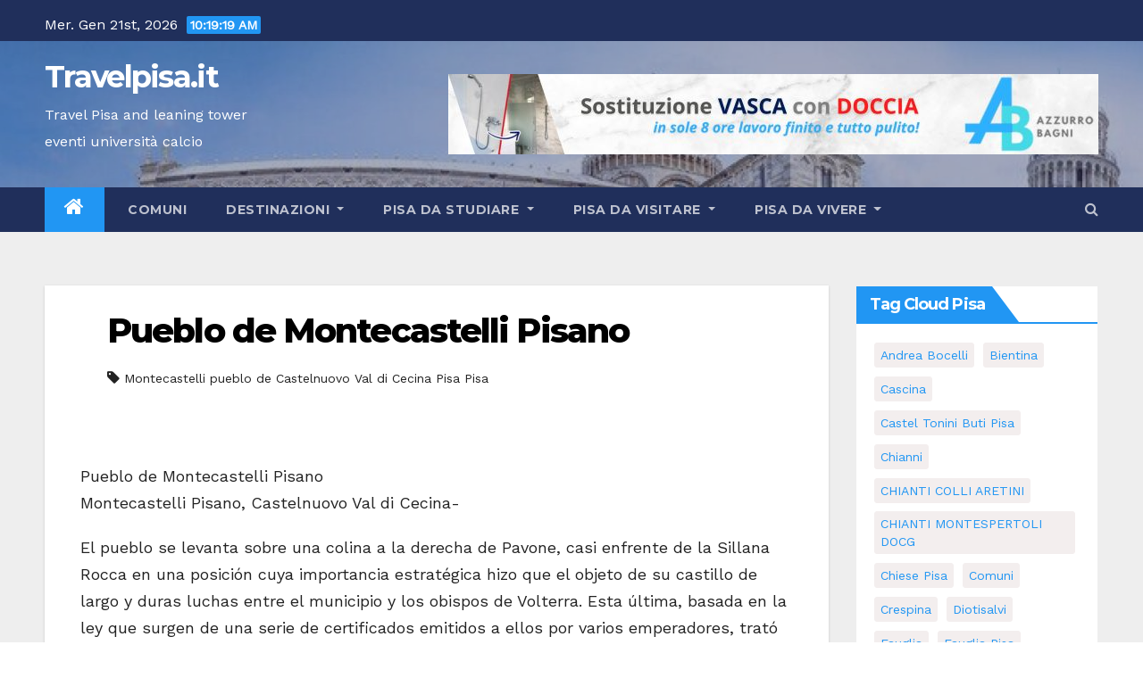

--- FILE ---
content_type: text/html; charset=UTF-8
request_url: https://www.travelpisa.it/uncategorized/pueblo-de-montecastelli-pisano/
body_size: 78840
content:
<!-- =========================
     Page Breadcrumb   
============================== -->
<!DOCTYPE html>
<html lang="it-IT">
<head>
<meta charset="UTF-8">
<meta name="viewport" content="width=device-width, initial-scale=1">
<link rel="profile" href="http://gmpg.org/xfn/11">
<meta name='robots' content='index, follow, max-image-preview:large, max-snippet:-1, max-video-preview:-1' />
	<style>img:is([sizes="auto" i], [sizes^="auto," i]) { contain-intrinsic-size: 3000px 1500px }</style>
	
	<!-- This site is optimized with the Yoast SEO plugin v26.8 - https://yoast.com/product/yoast-seo-wordpress/ -->
	<title>Pueblo de Montecastelli Pisano  - Travelpisa.it</title>
	<link rel="canonical" href="https://www.travelpisa.it/uncategorized/pueblo-de-montecastelli-pisano/" />
	<meta property="og:locale" content="it_IT" />
	<meta property="og:type" content="article" />
	<meta property="og:title" content="Pueblo de Montecastelli Pisano  - Travelpisa.it" />
	<meta property="og:description" content="Pueblo de Montecastelli Pisano Montecastelli Pisano, Castelnuovo Val di Cecina- El pueblo se levanta sobre..." />
	<meta property="og:url" content="https://www.travelpisa.it/uncategorized/pueblo-de-montecastelli-pisano/" />
	<meta property="og:site_name" content="Travelpisa.it" />
	<meta property="article:publisher" content="https://www.facebook.com/jollyportal" />
	<meta property="article:published_time" content="2008-06-26T11:53:13+00:00" />
	<meta name="author" content="Pisa" />
	<meta name="twitter:label1" content="Scritto da" />
	<meta name="twitter:data1" content="Pisa" />
	<meta name="twitter:label2" content="Tempo di lettura stimato" />
	<meta name="twitter:data2" content="1 minuto" />
	<script type="application/ld+json" class="yoast-schema-graph">{"@context":"https://schema.org","@graph":[{"@type":"Article","@id":"https://www.travelpisa.it/uncategorized/pueblo-de-montecastelli-pisano/#article","isPartOf":{"@id":"https://www.travelpisa.it/uncategorized/pueblo-de-montecastelli-pisano/"},"author":{"name":"Pisa","@id":"https://www.travelpisa.it/#/schema/person/139750c78a3c5cb8760a7ac5855995d8"},"headline":"Pueblo de Montecastelli Pisano","datePublished":"2008-06-26T11:53:13+00:00","mainEntityOfPage":{"@id":"https://www.travelpisa.it/uncategorized/pueblo-de-montecastelli-pisano/"},"wordCount":184,"commentCount":0,"publisher":{"@id":"https://www.travelpisa.it/#organization"},"keywords":["Montecastelli pueblo de Castelnuovo Val di Cecina Pisa Pisa"],"articleSection":["Uncategorized"],"inLanguage":"it-IT","potentialAction":[{"@type":"CommentAction","name":"Comment","target":["https://www.travelpisa.it/uncategorized/pueblo-de-montecastelli-pisano/#respond"]}]},{"@type":"WebPage","@id":"https://www.travelpisa.it/uncategorized/pueblo-de-montecastelli-pisano/","url":"https://www.travelpisa.it/uncategorized/pueblo-de-montecastelli-pisano/","name":"Pueblo de Montecastelli Pisano - Travelpisa.it","isPartOf":{"@id":"https://www.travelpisa.it/#website"},"datePublished":"2008-06-26T11:53:13+00:00","breadcrumb":{"@id":"https://www.travelpisa.it/uncategorized/pueblo-de-montecastelli-pisano/#breadcrumb"},"inLanguage":"it-IT","potentialAction":[{"@type":"ReadAction","target":["https://www.travelpisa.it/uncategorized/pueblo-de-montecastelli-pisano/"]}]},{"@type":"BreadcrumbList","@id":"https://www.travelpisa.it/uncategorized/pueblo-de-montecastelli-pisano/#breadcrumb","itemListElement":[{"@type":"ListItem","position":1,"name":"Home","item":"https://www.travelpisa.it/"},{"@type":"ListItem","position":2,"name":"Pueblo de Montecastelli Pisano"}]},{"@type":"WebSite","@id":"https://www.travelpisa.it/#website","url":"https://www.travelpisa.it/","name":"Travelpisa.it - Travel Pisa and leaning tower eventi universit&agrave; calcio","description":"Travel Pisa and leaning tower eventi universit&agrave; calcio","publisher":{"@id":"https://www.travelpisa.it/#organization"},"potentialAction":[{"@type":"SearchAction","target":{"@type":"EntryPoint","urlTemplate":"https://www.travelpisa.it/?s={search_term_string}"},"query-input":{"@type":"PropertyValueSpecification","valueRequired":true,"valueName":"search_term_string"}}],"inLanguage":"it-IT"},{"@type":"Organization","@id":"https://www.travelpisa.it/#organization","name":"Travelpisa.it","url":"https://www.travelpisa.it/","logo":{"@type":"ImageObject","inLanguage":"it-IT","@id":"https://www.travelpisa.it/#/schema/logo/image/","url":"https://www.travelpisa.it/wp-content/uploads/www.pisaonline.it_img_2003_DuomoTorre.jpg","contentUrl":"https://www.travelpisa.it/wp-content/uploads/www.pisaonline.it_img_2003_DuomoTorre.jpg","width":219,"height":108,"caption":"Travelpisa.it"},"image":{"@id":"https://www.travelpisa.it/#/schema/logo/image/"},"sameAs":["https://www.facebook.com/jollyportal"]},{"@type":"Person","@id":"https://www.travelpisa.it/#/schema/person/139750c78a3c5cb8760a7ac5855995d8","name":"Pisa","sameAs":["https://www.travelpisa.it/"],"url":"https://www.travelpisa.it/author/admin/"}]}</script>
	<!-- / Yoast SEO plugin. -->


<link rel='dns-prefetch' href='//fonts.googleapis.com' />
<link rel="alternate" type="application/rss+xml" title="Travelpisa.it &raquo; Feed" href="https://www.travelpisa.it/feed/" />
<link rel='stylesheet' id='wp-block-library-css' href='https://www.travelpisa.it/wp-includes/css/dist/block-library/style.min.css?ver=6.8.3' type='text/css' media='all' />
<style id='classic-theme-styles-inline-css' type='text/css'>
/*! This file is auto-generated */
.wp-block-button__link{color:#fff;background-color:#32373c;border-radius:9999px;box-shadow:none;text-decoration:none;padding:calc(.667em + 2px) calc(1.333em + 2px);font-size:1.125em}.wp-block-file__button{background:#32373c;color:#fff;text-decoration:none}
</style>
<style id='global-styles-inline-css' type='text/css'>
:root{--wp--preset--aspect-ratio--square: 1;--wp--preset--aspect-ratio--4-3: 4/3;--wp--preset--aspect-ratio--3-4: 3/4;--wp--preset--aspect-ratio--3-2: 3/2;--wp--preset--aspect-ratio--2-3: 2/3;--wp--preset--aspect-ratio--16-9: 16/9;--wp--preset--aspect-ratio--9-16: 9/16;--wp--preset--color--black: #000000;--wp--preset--color--cyan-bluish-gray: #abb8c3;--wp--preset--color--white: #ffffff;--wp--preset--color--pale-pink: #f78da7;--wp--preset--color--vivid-red: #cf2e2e;--wp--preset--color--luminous-vivid-orange: #ff6900;--wp--preset--color--luminous-vivid-amber: #fcb900;--wp--preset--color--light-green-cyan: #7bdcb5;--wp--preset--color--vivid-green-cyan: #00d084;--wp--preset--color--pale-cyan-blue: #8ed1fc;--wp--preset--color--vivid-cyan-blue: #0693e3;--wp--preset--color--vivid-purple: #9b51e0;--wp--preset--gradient--vivid-cyan-blue-to-vivid-purple: linear-gradient(135deg,rgba(6,147,227,1) 0%,rgb(155,81,224) 100%);--wp--preset--gradient--light-green-cyan-to-vivid-green-cyan: linear-gradient(135deg,rgb(122,220,180) 0%,rgb(0,208,130) 100%);--wp--preset--gradient--luminous-vivid-amber-to-luminous-vivid-orange: linear-gradient(135deg,rgba(252,185,0,1) 0%,rgba(255,105,0,1) 100%);--wp--preset--gradient--luminous-vivid-orange-to-vivid-red: linear-gradient(135deg,rgba(255,105,0,1) 0%,rgb(207,46,46) 100%);--wp--preset--gradient--very-light-gray-to-cyan-bluish-gray: linear-gradient(135deg,rgb(238,238,238) 0%,rgb(169,184,195) 100%);--wp--preset--gradient--cool-to-warm-spectrum: linear-gradient(135deg,rgb(74,234,220) 0%,rgb(151,120,209) 20%,rgb(207,42,186) 40%,rgb(238,44,130) 60%,rgb(251,105,98) 80%,rgb(254,248,76) 100%);--wp--preset--gradient--blush-light-purple: linear-gradient(135deg,rgb(255,206,236) 0%,rgb(152,150,240) 100%);--wp--preset--gradient--blush-bordeaux: linear-gradient(135deg,rgb(254,205,165) 0%,rgb(254,45,45) 50%,rgb(107,0,62) 100%);--wp--preset--gradient--luminous-dusk: linear-gradient(135deg,rgb(255,203,112) 0%,rgb(199,81,192) 50%,rgb(65,88,208) 100%);--wp--preset--gradient--pale-ocean: linear-gradient(135deg,rgb(255,245,203) 0%,rgb(182,227,212) 50%,rgb(51,167,181) 100%);--wp--preset--gradient--electric-grass: linear-gradient(135deg,rgb(202,248,128) 0%,rgb(113,206,126) 100%);--wp--preset--gradient--midnight: linear-gradient(135deg,rgb(2,3,129) 0%,rgb(40,116,252) 100%);--wp--preset--font-size--small: 13px;--wp--preset--font-size--medium: 20px;--wp--preset--font-size--large: 36px;--wp--preset--font-size--x-large: 42px;--wp--preset--spacing--20: 0.44rem;--wp--preset--spacing--30: 0.67rem;--wp--preset--spacing--40: 1rem;--wp--preset--spacing--50: 1.5rem;--wp--preset--spacing--60: 2.25rem;--wp--preset--spacing--70: 3.38rem;--wp--preset--spacing--80: 5.06rem;--wp--preset--shadow--natural: 6px 6px 9px rgba(0, 0, 0, 0.2);--wp--preset--shadow--deep: 12px 12px 50px rgba(0, 0, 0, 0.4);--wp--preset--shadow--sharp: 6px 6px 0px rgba(0, 0, 0, 0.2);--wp--preset--shadow--outlined: 6px 6px 0px -3px rgba(255, 255, 255, 1), 6px 6px rgba(0, 0, 0, 1);--wp--preset--shadow--crisp: 6px 6px 0px rgba(0, 0, 0, 1);}:where(.is-layout-flex){gap: 0.5em;}:where(.is-layout-grid){gap: 0.5em;}body .is-layout-flex{display: flex;}.is-layout-flex{flex-wrap: wrap;align-items: center;}.is-layout-flex > :is(*, div){margin: 0;}body .is-layout-grid{display: grid;}.is-layout-grid > :is(*, div){margin: 0;}:where(.wp-block-columns.is-layout-flex){gap: 2em;}:where(.wp-block-columns.is-layout-grid){gap: 2em;}:where(.wp-block-post-template.is-layout-flex){gap: 1.25em;}:where(.wp-block-post-template.is-layout-grid){gap: 1.25em;}.has-black-color{color: var(--wp--preset--color--black) !important;}.has-cyan-bluish-gray-color{color: var(--wp--preset--color--cyan-bluish-gray) !important;}.has-white-color{color: var(--wp--preset--color--white) !important;}.has-pale-pink-color{color: var(--wp--preset--color--pale-pink) !important;}.has-vivid-red-color{color: var(--wp--preset--color--vivid-red) !important;}.has-luminous-vivid-orange-color{color: var(--wp--preset--color--luminous-vivid-orange) !important;}.has-luminous-vivid-amber-color{color: var(--wp--preset--color--luminous-vivid-amber) !important;}.has-light-green-cyan-color{color: var(--wp--preset--color--light-green-cyan) !important;}.has-vivid-green-cyan-color{color: var(--wp--preset--color--vivid-green-cyan) !important;}.has-pale-cyan-blue-color{color: var(--wp--preset--color--pale-cyan-blue) !important;}.has-vivid-cyan-blue-color{color: var(--wp--preset--color--vivid-cyan-blue) !important;}.has-vivid-purple-color{color: var(--wp--preset--color--vivid-purple) !important;}.has-black-background-color{background-color: var(--wp--preset--color--black) !important;}.has-cyan-bluish-gray-background-color{background-color: var(--wp--preset--color--cyan-bluish-gray) !important;}.has-white-background-color{background-color: var(--wp--preset--color--white) !important;}.has-pale-pink-background-color{background-color: var(--wp--preset--color--pale-pink) !important;}.has-vivid-red-background-color{background-color: var(--wp--preset--color--vivid-red) !important;}.has-luminous-vivid-orange-background-color{background-color: var(--wp--preset--color--luminous-vivid-orange) !important;}.has-luminous-vivid-amber-background-color{background-color: var(--wp--preset--color--luminous-vivid-amber) !important;}.has-light-green-cyan-background-color{background-color: var(--wp--preset--color--light-green-cyan) !important;}.has-vivid-green-cyan-background-color{background-color: var(--wp--preset--color--vivid-green-cyan) !important;}.has-pale-cyan-blue-background-color{background-color: var(--wp--preset--color--pale-cyan-blue) !important;}.has-vivid-cyan-blue-background-color{background-color: var(--wp--preset--color--vivid-cyan-blue) !important;}.has-vivid-purple-background-color{background-color: var(--wp--preset--color--vivid-purple) !important;}.has-black-border-color{border-color: var(--wp--preset--color--black) !important;}.has-cyan-bluish-gray-border-color{border-color: var(--wp--preset--color--cyan-bluish-gray) !important;}.has-white-border-color{border-color: var(--wp--preset--color--white) !important;}.has-pale-pink-border-color{border-color: var(--wp--preset--color--pale-pink) !important;}.has-vivid-red-border-color{border-color: var(--wp--preset--color--vivid-red) !important;}.has-luminous-vivid-orange-border-color{border-color: var(--wp--preset--color--luminous-vivid-orange) !important;}.has-luminous-vivid-amber-border-color{border-color: var(--wp--preset--color--luminous-vivid-amber) !important;}.has-light-green-cyan-border-color{border-color: var(--wp--preset--color--light-green-cyan) !important;}.has-vivid-green-cyan-border-color{border-color: var(--wp--preset--color--vivid-green-cyan) !important;}.has-pale-cyan-blue-border-color{border-color: var(--wp--preset--color--pale-cyan-blue) !important;}.has-vivid-cyan-blue-border-color{border-color: var(--wp--preset--color--vivid-cyan-blue) !important;}.has-vivid-purple-border-color{border-color: var(--wp--preset--color--vivid-purple) !important;}.has-vivid-cyan-blue-to-vivid-purple-gradient-background{background: var(--wp--preset--gradient--vivid-cyan-blue-to-vivid-purple) !important;}.has-light-green-cyan-to-vivid-green-cyan-gradient-background{background: var(--wp--preset--gradient--light-green-cyan-to-vivid-green-cyan) !important;}.has-luminous-vivid-amber-to-luminous-vivid-orange-gradient-background{background: var(--wp--preset--gradient--luminous-vivid-amber-to-luminous-vivid-orange) !important;}.has-luminous-vivid-orange-to-vivid-red-gradient-background{background: var(--wp--preset--gradient--luminous-vivid-orange-to-vivid-red) !important;}.has-very-light-gray-to-cyan-bluish-gray-gradient-background{background: var(--wp--preset--gradient--very-light-gray-to-cyan-bluish-gray) !important;}.has-cool-to-warm-spectrum-gradient-background{background: var(--wp--preset--gradient--cool-to-warm-spectrum) !important;}.has-blush-light-purple-gradient-background{background: var(--wp--preset--gradient--blush-light-purple) !important;}.has-blush-bordeaux-gradient-background{background: var(--wp--preset--gradient--blush-bordeaux) !important;}.has-luminous-dusk-gradient-background{background: var(--wp--preset--gradient--luminous-dusk) !important;}.has-pale-ocean-gradient-background{background: var(--wp--preset--gradient--pale-ocean) !important;}.has-electric-grass-gradient-background{background: var(--wp--preset--gradient--electric-grass) !important;}.has-midnight-gradient-background{background: var(--wp--preset--gradient--midnight) !important;}.has-small-font-size{font-size: var(--wp--preset--font-size--small) !important;}.has-medium-font-size{font-size: var(--wp--preset--font-size--medium) !important;}.has-large-font-size{font-size: var(--wp--preset--font-size--large) !important;}.has-x-large-font-size{font-size: var(--wp--preset--font-size--x-large) !important;}
:where(.wp-block-post-template.is-layout-flex){gap: 1.25em;}:where(.wp-block-post-template.is-layout-grid){gap: 1.25em;}
:where(.wp-block-columns.is-layout-flex){gap: 2em;}:where(.wp-block-columns.is-layout-grid){gap: 2em;}
:root :where(.wp-block-pullquote){font-size: 1.5em;line-height: 1.6;}
</style>
<link rel='stylesheet' id='newsup-fonts-css' href='//fonts.googleapis.com/css?family=Montserrat%3A400%2C500%2C700%2C800%7CWork%2BSans%26display%3Dswap&#038;subset=latin%2Clatin-ext' type='text/css' media='all' />
<link rel='stylesheet' id='newsup-google-fonts-css' href='//fonts.googleapis.com/css?family=ABeeZee%7CAbel%7CAbril+Fatface%7CAclonica%7CAcme%7CActor%7CAdamina%7CAdvent+Pro%7CAguafina+Script%7CAkronim%7CAladin%7CAldrich%7CAlef%7CAlegreya%7CAlegreya+SC%7CAlegreya+Sans%7CAlegreya+Sans+SC%7CAlex+Brush%7CAlfa+Slab+One%7CAlice%7CAlike%7CAlike+Angular%7CAllan%7CAllerta%7CAllerta+Stencil%7CAllura%7CAlmendra%7CAlmendra+Display%7CAlmendra+SC%7CAmarante%7CAmaranth%7CAmatic+SC%7CAmatica+SC%7CAmethysta%7CAmiko%7CAmiri%7CAmita%7CAnaheim%7CAndada%7CAndika%7CAngkor%7CAnnie+Use+Your+Telescope%7CAnonymous+Pro%7CAntic%7CAntic+Didone%7CAntic+Slab%7CAnton%7CArapey%7CArbutus%7CArbutus+Slab%7CArchitects+Daughter%7CArchivo+Black%7CArchivo+Narrow%7CAref+Ruqaa%7CArima+Madurai%7CArimo%7CArizonia%7CArmata%7CArtifika%7CArvo%7CArya%7CAsap%7CAsar%7CAsset%7CAssistant%7CAstloch%7CAsul%7CAthiti%7CAtma%7CAtomic+Age%7CAubrey%7CAudiowide%7CAutour+One%7CAverage%7CAverage+Sans%7CAveria+Gruesa+Libre%7CAveria+Libre%7CAveria+Sans+Libre%7CAveria+Serif+Libre%7CBad+Script%7CBaloo%7CBaloo+Bhai%7CBaloo+Da%7CBaloo+Thambi%7CBalthazar%7CBangers%7CBasic%7CBattambang%7CBaumans%7CBayon%7CBelgrano%7CBelleza%7CBenchNine%7CBentham%7CBerkshire+Swash%7CBevan%7CBigelow+Rules%7CBigshot+One%7CBilbo%7CBilbo+Swash+Caps%7CBioRhyme%7CBioRhyme+Expanded%7CBiryani%7CBitter%7CBlack+Ops+One%7CBokor%7CBonbon%7CBoogaloo%7CBowlby+One%7CBowlby+One+SC%7CBrawler%7CBree+Serif%7CBubblegum+Sans%7CBubbler+One%7CBuda%7CBuenard%7CBungee%7CBungee+Hairline%7CBungee+Inline%7CBungee+Outline%7CBungee+Shade%7CButcherman%7CButterfly+Kids%7CCabin%7CCabin+Condensed%7CCabin+Sketch%7CCaesar+Dressing%7CCagliostro%7CCairo%7CCalligraffitti%7CCambay%7CCambo%7CCandal%7CCantarell%7CCantata+One%7CCantora+One%7CCapriola%7CCardo%7CCarme%7CCarrois+Gothic%7CCarrois+Gothic+SC%7CCarter+One%7CCatamaran%7CCaudex%7CCaveat%7CCaveat+Brush%7CCedarville+Cursive%7CCeviche+One%7CChanga%7CChanga+One%7CChango%7CChathura%7CChau+Philomene+One%7CChela+One%7CChelsea+Market%7CChenla%7CCherry+Cream+Soda%7CCherry+Swash%7CChewy%7CChicle%7CChivo%7CChonburi%7CCinzel%7CCinzel+Decorative%7CClicker+Script%7CCoda%7CCoda+Caption%7CCodystar%7CCoiny%7CCombo%7CComfortaa%7CComing+Soon%7CConcert+One%7CCondiment%7CContent%7CContrail+One%7CConvergence%7CCookie%7CCopse%7CCorben%7CCormorant%7CCormorant+Garamond%7CCormorant+Infant%7CCormorant+SC%7CCormorant+Unicase%7CCormorant+Upright%7CCourgette%7CCousine%7CCoustard%7CCovered+By+Your+Grace%7CCrafty+Girls%7CCreepster%7CCrete+Round%7CCrimson+Text%7CCroissant+One%7CCrushed%7CCuprum%7CCutive%7CCutive+Mono%7CDamion%7CDancing+Script%7CDangrek%7CDavid+Libre%7CDawning+of+a+New+Day%7CDays+One%7CDekko%7CDelius%7CDelius+Swash+Caps%7CDelius+Unicase%7CDella+Respira%7CDenk+One%7CDevonshire%7CDhurjati%7CDidact+Gothic%7CDiplomata%7CDiplomata+SC%7CDomine%7CDonegal+One%7CDoppio+One%7CDorsa%7CDosis%7CDr+Sugiyama%7CDroid+Sans%7CDroid+Sans+Mono%7CDroid+Serif%7CDuru+Sans%7CDynalight%7CEB+Garamond%7CEagle+Lake%7CEater%7CEconomica%7CEczar%7CEk+Mukta%7CEl+Messiri%7CElectrolize%7CElsie%7CElsie+Swash+Caps%7CEmblema+One%7CEmilys+Candy%7CEngagement%7CEnglebert%7CEnriqueta%7CErica+One%7CEsteban%7CEuphoria+Script%7CEwert%7CExo%7CExo+2%7CExpletus+Sans%7CFanwood+Text%7CFarsan%7CFascinate%7CFascinate+Inline%7CFaster+One%7CFasthand%7CFauna+One%7CFederant%7CFedero%7CFelipa%7CFenix%7CFinger+Paint%7CFira+Mono%7CFira+Sans%7CFjalla+One%7CFjord+One%7CFlamenco%7CFlavors%7CFondamento%7CFontdiner+Swanky%7CForum%7CFrancois+One%7CFrank+Ruhl+Libre%7CFreckle+Face%7CFredericka+the+Great%7CFredoka+One%7CFreehand%7CFresca%7CFrijole%7CFruktur%7CFugaz+One%7CGFS+Didot%7CGFS+Neohellenic%7CGabriela%7CGafata%7CGalada%7CGaldeano%7CGalindo%7CGentium+Basic%7CGentium+Book+Basic%7CGeo%7CGeostar%7CGeostar+Fill%7CGermania+One%7CGidugu%7CGilda+Display%7CGive+You+Glory%7CGlass+Antiqua%7CGlegoo%7CGloria+Hallelujah%7CGoblin+One%7CGochi+Hand%7CGorditas%7CGoudy+Bookletter+1911%7CGraduate%7CGrand+Hotel%7CGravitas+One%7CGreat+Vibes%7CGriffy%7CGruppo%7CGudea%7CGurajada%7CHabibi%7CHalant%7CHammersmith+One%7CHanalei%7CHanalei+Fill%7CHandlee%7CHanuman%7CHappy+Monkey%7CHarmattan%7CHeadland+One%7CHeebo%7CHenny+Penny%7CHerr+Von+Muellerhoff%7CHind%7CHind+Guntur%7CHind+Madurai%7CHind+Siliguri%7CHind+Vadodara%7CHoltwood+One+SC%7CHomemade+Apple%7CHomenaje%7CIM+Fell+DW+Pica%7CIM+Fell+DW+Pica+SC%7CIM+Fell+Double+Pica%7CIM+Fell+Double+Pica+SC%7CIM+Fell+English%7CIM+Fell+English+SC%7CIM+Fell+French+Canon%7CIM+Fell+French+Canon+SC%7CIM+Fell+Great+Primer%7CIM+Fell+Great+Primer+SC%7CIceberg%7CIceland%7CImprima%7CInconsolata%7CInder%7CIndie+Flower%7CInika%7CInknut+Antiqua%7CIrish+Grover%7CIstok+Web%7CItaliana%7CItalianno%7CItim%7CJacques+Francois%7CJacques+Francois+Shadow%7CJaldi%7CJim+Nightshade%7CJockey+One%7CJolly+Lodger%7CJomhuria%7CJosefin+Sans%7CJosefin+Slab%7CJoti+One%7CJudson%7CJulee%7CJulius+Sans+One%7CJunge%7CJura%7CJust+Another+Hand%7CJust+Me+Again+Down+Here%7CKadwa%7CKalam%7CKameron%7CKanit%7CKantumruy%7CKarla%7CKarma%7CKatibeh%7CKaushan+Script%7CKavivanar%7CKavoon%7CKdam+Thmor%7CKeania+One%7CKelly+Slab%7CKenia%7CKhand%7CKhmer%7CKhula%7CKite+One%7CKnewave%7CKotta+One%7CKoulen%7CKranky%7CKreon%7CKristi%7CKrona+One%7CKumar+One%7CKumar+One+Outline%7CKurale%7CLa+Belle+Aurore%7CLaila%7CLakki+Reddy%7CLalezar%7CLancelot%7CLateef%7CLato%7CLeague+Script%7CLeckerli+One%7CLedger%7CLekton%7CLemon%7CLemonada%7CLibre+Baskerville%7CLibre+Franklin%7CLife+Savers%7CLilita+One%7CLily+Script+One%7CLimelight%7CLinden+Hill%7CLobster%7CLobster+Two%7CLondrina+Outline%7CLondrina+Shadow%7CLondrina+Sketch%7CLondrina+Solid%7CLora%7CLove+Ya+Like+A+Sister%7CLoved+by+the+King%7CLovers+Quarrel%7CLuckiest+Guy%7CLusitana%7CLustria%7CMacondo%7CMacondo+Swash+Caps%7CMada%7CMagra%7CMaiden+Orange%7CMaitree%7CMako%7CMallanna%7CMandali%7CMarcellus%7CMarcellus+SC%7CMarck+Script%7CMargarine%7CMarko+One%7CMarmelad%7CMartel%7CMartel+Sans%7CMarvel%7CMate%7CMate+SC%7CMaven+Pro%7CMcLaren%7CMeddon%7CMedievalSharp%7CMedula+One%7CMeera+Inimai%7CMegrim%7CMeie+Script%7CMerienda%7CMerienda+One%7CMerriweather%7CMerriweather+Sans%7CMetal%7CMetal+Mania%7CMetamorphous%7CMetrophobic%7CMichroma%7CMilonga%7CMiltonian%7CMiltonian+Tattoo%7CMiniver%7CMiriam+Libre%7CMirza%7CMiss+Fajardose%7CMitr%7CModak%7CModern+Antiqua%7CMogra%7CMolengo%7CMolle%7CMonda%7CMonofett%7CMonoton%7CMonsieur+La+Doulaise%7CMontaga%7CMontez%7CMontserrat%7CMontserrat+Alternates%7CMontserrat+Subrayada%7CMoul%7CMoulpali%7CMountains+of+Christmas%7CMouse+Memoirs%7CMr+Bedfort%7CMr+Dafoe%7CMr+De+Haviland%7CMrs+Saint+Delafield%7CMrs+Sheppards%7CMukta+Vaani%7CMuli%7CMystery+Quest%7CNTR%7CNeucha%7CNeuton%7CNew+Rocker%7CNews+Cycle%7CNiconne%7CNixie+One%7CNobile%7CNokora%7CNorican%7CNosifer%7CNothing+You+Could+Do%7CNoticia+Text%7CNoto+Sans%7CNoto+Serif%7CNova+Cut%7CNova+Flat%7CNova+Mono%7CNova+Oval%7CNova+Round%7CNova+Script%7CNova+Slim%7CNova+Square%7CNumans%7CNunito%7COdor+Mean+Chey%7COffside%7COld+Standard+TT%7COldenburg%7COleo+Script%7COleo+Script+Swash+Caps%7COpen+Sans%7COpen+Sans+Condensed%7COranienbaum%7COrbitron%7COregano%7COrienta%7COriginal+Surfer%7COswald%7COver+the+Rainbow%7COverlock%7COverlock+SC%7COvo%7COxygen%7COxygen+Mono%7CPT+Mono%7CPT+Sans%7CPT+Sans+Caption%7CPT+Sans+Narrow%7CPT+Serif%7CPT+Serif+Caption%7CPacifico%7CPalanquin%7CPalanquin+Dark%7CPaprika%7CParisienne%7CPassero+One%7CPassion+One%7CPathway+Gothic+One%7CPatrick+Hand%7CPatrick+Hand+SC%7CPattaya%7CPatua+One%7CPavanam%7CPaytone+One%7CPeddana%7CPeralta%7CPermanent+Marker%7CPetit+Formal+Script%7CPetrona%7CPhilosopher%7CPiedra%7CPinyon+Script%7CPirata+One%7CPlaster%7CPlay%7CPlayball%7CPlayfair+Display%7CPlayfair+Display+SC%7CPodkova%7CPoiret+One%7CPoller+One%7CPoly%7CPompiere%7CPontano+Sans%7CPoppins%7CPort+Lligat+Sans%7CPort+Lligat+Slab%7CPragati+Narrow%7CPrata%7CPreahvihear%7CPress+Start+2P%7CPridi%7CPrincess+Sofia%7CProciono%7CPrompt%7CProsto+One%7CProza+Libre%7CPuritan%7CPurple+Purse%7CQuando%7CQuantico%7CQuattrocento%7CQuattrocento+Sans%7CQuestrial%7CQuicksand%7CQuintessential%7CQwigley%7CRacing+Sans+One%7CRadley%7CRajdhani%7CRakkas%7CRaleway%7CRaleway+Dots%7CRamabhadra%7CRamaraja%7CRambla%7CRammetto+One%7CRanchers%7CRancho%7CRanga%7CRasa%7CRationale%7CRavi+Prakash%7CRedressed%7CReem+Kufi%7CReenie+Beanie%7CRevalia%7CRhodium+Libre%7CRibeye%7CRibeye+Marrow%7CRighteous%7CRisque%7CRoboto%7CRoboto+Condensed%7CRoboto+Mono%7CRoboto+Slab%7CRochester%7CRock+Salt%7CRokkitt%7CRomanesco%7CRopa+Sans%7CRosario%7CRosarivo%7CRouge+Script%7CRozha+One%7CRubik%7CRubik+Mono+One%7CRubik+One%7CRuda%7CRufina%7CRuge+Boogie%7CRuluko%7CRum+Raisin%7CRuslan+Display%7CRusso+One%7CRuthie%7CRye%7CSacramento%7CSahitya%7CSail%7CSalsa%7CSanchez%7CSancreek%7CSansita+One%7CSarala%7CSarina%7CSarpanch%7CSatisfy%7CScada%7CScheherazade%7CSchoolbell%7CScope+One%7CSeaweed+Script%7CSecular+One%7CSevillana%7CSeymour+One%7CShadows+Into+Light%7CShadows+Into+Light+Two%7CShanti%7CShare%7CShare+Tech%7CShare+Tech+Mono%7CShojumaru%7CShort+Stack%7CShrikhand%7CSiemreap%7CSigmar+One%7CSignika%7CSignika+Negative%7CSimonetta%7CSintony%7CSirin+Stencil%7CSix+Caps%7CSkranji%7CSlabo+13px%7CSlabo+27px%7CSlackey%7CSmokum%7CSmythe%7CSniglet%7CSnippet%7CSnowburst+One%7CSofadi+One%7CSofia%7CSonsie+One%7CSorts+Mill+Goudy%7CSource+Code+Pro%7CSource+Sans+Pro%7CSource+Serif+Pro%7CSpace+Mono%7CSpecial+Elite%7CSpicy+Rice%7CSpinnaker%7CSpirax%7CSquada+One%7CSree+Krushnadevaraya%7CSriracha%7CStalemate%7CStalinist+One%7CStardos+Stencil%7CStint+Ultra+Condensed%7CStint+Ultra+Expanded%7CStoke%7CStrait%7CSue+Ellen+Francisco%7CSuez+One%7CSumana%7CSunshiney%7CSupermercado+One%7CSura%7CSuranna%7CSuravaram%7CSuwannaphum%7CSwanky+and+Moo+Moo%7CSyncopate%7CTangerine%7CTaprom%7CTauri%7CTaviraj%7CTeko%7CTelex%7CTenali+Ramakrishna%7CTenor+Sans%7CText+Me+One%7CThe+Girl+Next+Door%7CTienne%7CTillana%7CTimmana%7CTinos%7CTitan+One%7CTitillium+Web%7CTrade+Winds%7CTrirong%7CTrocchi%7CTrochut%7CTrykker%7CTulpen+One%7CUbuntu%7CUbuntu+Condensed%7CUbuntu+Mono%7CUltra%7CUncial+Antiqua%7CUnderdog%7CUnica+One%7CUnifrakturCook%7CUnifrakturMaguntia%7CUnkempt%7CUnlock%7CUnna%7CVT323%7CVampiro+One%7CVarela%7CVarela+Round%7CVast+Shadow%7CVesper+Libre%7CVibur%7CVidaloka%7CViga%7CVoces%7CVolkhov%7CVollkorn%7CVoltaire%7CWaiting+for+the+Sunrise%7CWallpoet%7CWalter+Turncoat%7CWarnes%7CWellfleet%7CWendy+One%7CWire+One%7CWork+Sans%7CYanone+Kaffeesatz%7CYantramanav%7CYatra+One%7CYellowtail%7CYeseva+One%7CYesteryear%7CYrsa%7CZeyada&#038;subset=latin%2Clatin-ext' type='text/css' media='all' />
<link rel='stylesheet' id='bootstrap-css' href='https://www.travelpisa.it/wp-content/themes/newsup-pro/css/bootstrap.css?ver=6.8.3' type='text/css' media='all' />
<link rel='stylesheet' id='newsup-style-css' href='https://www.travelpisa.it/wp-content/themes/newsup-pro/style.css?ver=6.8.3' type='text/css' media='all' />
<link rel='stylesheet' id='default-css' href='https://www.travelpisa.it/wp-content/themes/newsup-pro/css/colors/blue.css?ver=6.8.3' type='text/css' media='all' />
<link rel='stylesheet' id='light-css' href='https://www.travelpisa.it/wp-content/themes/newsup-pro/css/colors/light.css?ver=6.8.3' type='text/css' media='all' />
<link rel='stylesheet' id='font-awesome-css' href='https://www.travelpisa.it/wp-content/themes/newsup-pro/css/font-awesome.css?ver=6.8.3' type='text/css' media='all' />
<link rel='stylesheet' id='owl-carousel-css' href='https://www.travelpisa.it/wp-content/themes/newsup-pro/css/owl.carousel.css?ver=6.8.3' type='text/css' media='all' />
<link rel='stylesheet' id='smartmenus-css' href='https://www.travelpisa.it/wp-content/themes/newsup-pro/css/jquery.smartmenus.bootstrap.css?ver=6.8.3' type='text/css' media='all' />
<script type="text/javascript" src="https://www.travelpisa.it/wp-includes/js/jquery/jquery.min.js?ver=3.7.1" id="jquery-core-js"></script>
<script type="text/javascript" src="https://www.travelpisa.it/wp-includes/js/jquery/jquery-migrate.min.js?ver=3.4.1" id="jquery-migrate-js"></script>
<script type="text/javascript" src="https://www.travelpisa.it/wp-content/themes/newsup-pro/js/navigation.js?ver=6.8.3" id="newsup-navigation-js"></script>
<script type="text/javascript" src="https://www.travelpisa.it/wp-content/themes/newsup-pro/js/bootstrap.js?ver=6.8.3" id="newsup_bootstrap_script-js"></script>
<script type="text/javascript" src="https://www.travelpisa.it/wp-content/themes/newsup-pro/js/owl.carousel.min.js?ver=6.8.3" id="owl-carousel-min-js"></script>
<script type="text/javascript" src="https://www.travelpisa.it/wp-content/themes/newsup-pro/js/jquery.marquee.min.js?ver=6.8.3" id="newsup_marquee-js-js"></script>
<script type="text/javascript" src="https://www.travelpisa.it/wp-content/themes/newsup-pro/js/main.js?ver=6.8.3" id="newsup_main-js-js"></script>
<script type="text/javascript" src="https://www.travelpisa.it/wp-content/themes/newsup-pro/js/jquery.smartmenus.js?ver=6.8.3" id="smartmenus-js-js"></script>
<script type="text/javascript" src="https://www.travelpisa.it/wp-content/themes/newsup-pro/js/bootstrap-smartmenus.js?ver=6.8.3" id="bootstrap-smartmenus-js-js"></script>
<style type="text/css" id="custom-background-css">
    .wrapper { background: #eee; }
</style>
<style>body.boxed{ background-image:url("https://www.travelpisa.it/wp-content/themes/newsup-pro/images/bg-pattern/bgone.png");}</style>    <style type="text/css">
            body .site-title a,
        body .site-description {
            color: #fff;
        }
        </style>
    </head>
<body class="wp-singular post-template-default single single-post postid-4994 single-format-standard wp-theme-newsup-pro wide  ta-hide-date-author-in-list" >
<div id="page" class="site">
<a class="skip-link screen-reader-text" href="#content">
Salta al contenuto</a>
<!--wrapper-->
    <div class="wrapper" id="custom-background-css">
            <header class="mg-headwidget">
            <!--==================== TOP BAR ====================-->

            <div class="mg-head-detail hidden-xs">
    <div class="container-fluid">
        <div class="row">
                        <div class="col-md-6 col-xs-12 col-sm-6">
                <ul class="info-left">
                            <li>Mer. Gen 21st, 2026             <span  id="time" class="time"></span>
                    </li>
                    </ul>
            </div>
            <div class="col-md-6 col-xs-12">
                          </div>
        </div>
    </div>
</div>
            <div class="clearfix"></div>
                        <div class="mg-nav-widget-area-back" style='background-image: url("https://www.travelpisa.it/wp-content/uploads/cropped-pisa-leaning-tower.jpg" );'>

            <div class="overlay">
                          <div class="inner"   style="background-color:rgba(32,47,91,0.4);" >
                <div class="container-fluid">
                    <div class="mg-nav-widget-area">
                        <div class="row align-items-center">
                            <div class="col-md-3 text-center-xs">
                                <div class="navbar-header">
                                                                <div class="site-branding-text">
                                <h1 class="site-title"> <a href="https://www.travelpisa.it/" rel="home">Travelpisa.it</a></h1>
                                <p class="site-description">Travel Pisa and leaning tower eventi universit&agrave; calcio</p>
                                </div>
                                                                </div>
                            </div>
                                                               <div class="col-md-9 col-sm-8">
                        <div class="header-ads pull-right">
                            <a href="https://www.bannerbuy.it/ads/a.aspx?Task=Click&#038;ZoneID=3&#038;CampaignID=61&#038;AdvertiserID=22&#038;BannerID=73&#038;SiteID=1&#038;RandomNumber=1276806368&#038;Keywords=" target="_blank">
                            <img width="728" height="90" src="https://www.travelpisa.it/wp-content/uploads/sostituzionevasca.jpg" class="attachment-full size-full" alt="" decoding="async" fetchpriority="high" srcset="https://www.travelpisa.it/wp-content/uploads/sostituzionevasca.jpg 728w, https://www.travelpisa.it/wp-content/uploads/sostituzionevasca-300x37.jpg 300w, https://www.travelpisa.it/wp-content/uploads/sostituzionevasca-720x90.jpg 720w" sizes="(max-width: 728px) 100vw, 728px" />                        </a>
                        </div>
                    </div>
                            
                        </div>
                    </div>
                </div>
              </div>
              </div>
          </div>


    <div class="mg-menu-full">
            <nav class="navbar navbar-expand-lg navbar-wp">
              <div class="container-fluid flex-row-reverse">
                <!-- Right nav -->
                <div class="m-header d-flex pl-3 ml-auto my-2 my-lg-0 position-relative align-items-center">
                  <a class="mobilehomebtn" title="Home" href="https://www.travelpisa.it/"><span class="fa fa-home"></span></a>
                  <!-- navbar-toggle -->
                  <button class="navbar-toggler collapsed mx-auto" type="button" data-toggle="collapse" data-target="#navbar-wp" aria-controls="navbarSupportedContent" aria-expanded="false" aria-label="Toggle navigation">
                    <span class="my-1 mx-2 close fa fa-times"></span>
                    <span class="navbar-toggler-icon"></span>
                  </button>
                  <!-- /navbar-toggle -->
                  <div class="dropdown show mg-search-box">
                    <a class="dropdown-toggle msearch ml-auto" href="#" role="button" id="dropdownMenuLink" data-toggle="dropdown" aria-haspopup="true" aria-expanded="false"> <i class="fa fa-search"></i> </a>
                    <div class="dropdown-menu searchinner" aria-labelledby="dropdownMenuLink">
                      <form role="search" method="get" id="searchform" action="https://www.travelpisa.it/">
  <div class="input-group">
    <input type="search" class="form-control" placeholder="Cerca" value="" name="s" />
    <span class="input-group-btn btn-default">
    <button type="submit" class="btn"> <i class="fa fa-search"></i> </button>
    </span> </div>
</form>                    </div>
                  </div>
                </div>
                <!-- /Right nav -->
                <div class="collapse navbar-collapse" id="navbar-wp">
                  <ul id="menu-menu" class="nav navbar-nav"><li class="active home"><a class="homebtn" title="Home" href="https://www.travelpisa.it"><span class='fa fa-home'></span></a></li><li id="menu-item-17138" class="menu-item menu-item-type-taxonomy menu-item-object-category menu-item-17138"><a title="Comuni Pisa" href="https://www.travelpisa.it/pisa/comuni/"><span class="glyphicon Comuni Pisa"></span>&nbsp;Comuni</a></li>
<li id="menu-item-17140" class="menu-item menu-item-type-taxonomy menu-item-object-category menu-item-has-children menu-item-17140 dropdown"><a class="nav-link" title="Destinazioni" href="https://www.travelpisa.it/pisa/destinazioni/" data-toggle="dropdown" class="dropdown-toggle">Destinazioni </a>
<ul role="menu" class=" dropdown-menu">
	<li id="menu-item-17142" class="menu-item menu-item-type-taxonomy menu-item-object-category menu-item-17142"><a class="dropdown-item" title="Pisa" href="https://www.travelpisa.it/pisa/destinazioni/pisa/">Pisa</a></li>
	<li id="menu-item-17141" class="menu-item menu-item-type-taxonomy menu-item-object-category menu-item-17141"><a class="dropdown-item" title="Monti Pisani" href="https://www.travelpisa.it/pisa/destinazioni/monti-pisani/">Monti Pisani</a></li>
	<li id="menu-item-17143" class="menu-item menu-item-type-taxonomy menu-item-object-category menu-item-17143"><a class="dropdown-item" title="Val di Cecina" href="https://www.travelpisa.it/pisa/destinazioni/val-di-cecina/">Val di Cecina</a></li>
	<li id="menu-item-17144" class="menu-item menu-item-type-taxonomy menu-item-object-category menu-item-17144"><a class="dropdown-item" title="Valdarno" href="https://www.travelpisa.it/pisa/destinazioni/valdarno/">Valdarno</a></li>
	<li id="menu-item-17145" class="menu-item menu-item-type-taxonomy menu-item-object-category menu-item-17145"><a class="dropdown-item" title="Valdera e Colline Pisane" href="https://www.travelpisa.it/pisa/destinazioni/valdera-e-colline-pisane/">Valdera e Colline Pisane</a></li>
</ul>
</li>
<li id="menu-item-17146" class="menu-item menu-item-type-taxonomy menu-item-object-category menu-item-has-children menu-item-17146 dropdown"><a class="nav-link" title="Pisa da studiare" href="https://www.travelpisa.it/pisa/pisa-da-studiare/" data-toggle="dropdown" class="dropdown-toggle">Pisa da studiare </a>
<ul role="menu" class=" dropdown-menu">
	<li id="menu-item-17147" class="menu-item menu-item-type-taxonomy menu-item-object-category menu-item-17147"><a class="dropdown-item" title="info" href="https://www.travelpisa.it/pisa/pisa-da-studiare/c50-info/">info</a></li>
	<li id="menu-item-17148" class="menu-item menu-item-type-taxonomy menu-item-object-category menu-item-17148"><a class="dropdown-item" title="Medicina" href="https://www.travelpisa.it/pisa/pisa-da-studiare/medicina/">Medicina</a></li>
	<li id="menu-item-17149" class="menu-item menu-item-type-taxonomy menu-item-object-category menu-item-17149"><a class="dropdown-item" title="Personaggi illustri" href="https://www.travelpisa.it/pisa/pisa-da-studiare/personaggi-illustri-pisani/">Personaggi illustri</a></li>
	<li id="menu-item-17150" class="menu-item menu-item-type-taxonomy menu-item-object-category menu-item-17150"><a class="dropdown-item" title="Ulisse" href="https://www.travelpisa.it/pisa/pisa-da-studiare/ulisse/">Ulisse</a></li>
	<li id="menu-item-17151" class="menu-item menu-item-type-taxonomy menu-item-object-category menu-item-17151"><a class="dropdown-item" title="Università Pisa" href="https://www.travelpisa.it/pisa/pisa-da-studiare/universita-pisa/">Università Pisa</a></li>
</ul>
</li>
<li id="menu-item-17152" class="menu-item menu-item-type-taxonomy menu-item-object-category menu-item-has-children menu-item-17152 dropdown"><a class="nav-link" title="Pisa da visitare" href="https://www.travelpisa.it/pisa/pisa-da-visitare/" data-toggle="dropdown" class="dropdown-toggle">Pisa da visitare </a>
<ul role="menu" class=" dropdown-menu">
	<li id="menu-item-17153" class="menu-item menu-item-type-taxonomy menu-item-object-category menu-item-17153"><a class="dropdown-item" title="Castelli e Siti Archeologici" href="https://www.travelpisa.it/pisa/pisa-da-visitare/castelli-e-siti-archeologici-pisa/">Castelli e Siti Archeologici</a></li>
	<li id="menu-item-17154" class="menu-item menu-item-type-taxonomy menu-item-object-category menu-item-17154"><a class="dropdown-item" title="Centri Termali" href="https://www.travelpisa.it/pisa/pisa-da-visitare/centri-termali-pisa/">Centri Termali</a></li>
	<li id="menu-item-17155" class="menu-item menu-item-type-taxonomy menu-item-object-category menu-item-17155"><a class="dropdown-item" title="Chiese ed Edifici Religiosi di Pisa" href="https://www.travelpisa.it/pisa/pisa-da-visitare/chiese-ed-edifici-religiosi/">Chiese ed Edifici Religiosi di Pisa</a></li>
	<li id="menu-item-17156" class="menu-item menu-item-type-taxonomy menu-item-object-category menu-item-17156"><a class="dropdown-item" title="Escursioni" href="https://www.travelpisa.it/pisa/pisa-da-visitare/escursioni/">Escursioni</a></li>
	<li id="menu-item-17157" class="menu-item menu-item-type-taxonomy menu-item-object-category menu-item-17157"><a class="dropdown-item" title="Laghi e laghetti" href="https://www.travelpisa.it/pisa/pisa-da-visitare/laghi-e-laghetti/">Laghi e laghetti</a></li>
	<li id="menu-item-17158" class="menu-item menu-item-type-taxonomy menu-item-object-category menu-item-17158"><a class="dropdown-item" title="Mappe ed itinerari" href="https://www.travelpisa.it/pisa/pisa-da-visitare/mappe-ed-itinerari-pisa/">Mappe ed itinerari</a></li>
	<li id="menu-item-17159" class="menu-item menu-item-type-taxonomy menu-item-object-category menu-item-17159"><a class="dropdown-item" title="Monumenti e musei" href="https://www.travelpisa.it/pisa/pisa-da-visitare/monumenti-e-musei-pisa/">Monumenti e musei</a></li>
	<li id="menu-item-17160" class="menu-item menu-item-type-taxonomy menu-item-object-category menu-item-17160"><a class="dropdown-item" title="Palazzi e Ville" href="https://www.travelpisa.it/pisa/pisa-da-visitare/palazzi-e-ville-pisa/">Palazzi e Ville</a></li>
	<li id="menu-item-17161" class="menu-item menu-item-type-taxonomy menu-item-object-category menu-item-17161"><a class="dropdown-item" title="Parchi e aree verdi" href="https://www.travelpisa.it/pisa/pisa-da-visitare/parchi-e-aree-verdi-pisa/">Parchi e aree verdi</a></li>
</ul>
</li>
<li id="menu-item-17164" class="menu-item menu-item-type-taxonomy menu-item-object-category menu-item-has-children menu-item-17164 dropdown"><a class="nav-link" title="Pisa da vivere" href="https://www.travelpisa.it/pisa/pisa-da-vivere/" data-toggle="dropdown" class="dropdown-toggle">Pisa da vivere </a>
<ul role="menu" class=" dropdown-menu">
	<li id="menu-item-17165" class="menu-item menu-item-type-taxonomy menu-item-object-category menu-item-17165"><a class="dropdown-item" title="Cinema" href="https://www.travelpisa.it/pisa/pisa-da-vivere/cinema-pisa/">Cinema</a></li>
	<li id="menu-item-17166" class="menu-item menu-item-type-taxonomy menu-item-object-category menu-item-17166"><a class="dropdown-item" title="Enogastronomia" href="https://www.travelpisa.it/pisa/pisa-da-vivere/enogastronomia/">Enogastronomia</a></li>
	<li id="menu-item-17167" class="menu-item menu-item-type-taxonomy menu-item-object-category menu-item-17167"><a class="dropdown-item" title="Tempo Libero" href="https://www.travelpisa.it/pisa/pisa-da-vivere/tempo-libero/">Tempo Libero</a></li>
	<li id="menu-item-17168" class="menu-item menu-item-type-taxonomy menu-item-object-category menu-item-17168"><a class="dropdown-item" title="Vini Pisani" href="https://www.travelpisa.it/pisa/pisa-da-vivere/vini-pisani/">Vini Pisani</a></li>
</ul>
</li>
</ul>              </div>
          </div>
      </nav> <!-- /Navigation -->
    </div>
</header>
  <div class="clearfix"></div>
<!-- =========================
     Page Content Section      
============================== -->
<main id="content">
    <!--container-->
    <div class="container-fluid">
      <!--row-->
      <div class="row">
        <!--col-md-->
                                                <div class="col-md-9 col-sm-8">
                                          <div class="mg-blog-post-box"> 
              <div class="mg-header">
                                <h1 class="title"> <a href="https://www.travelpisa.it/uncategorized/pueblo-de-montecastelli-pisano/" title="Permalink a:Pueblo de Montecastelli Pisano">
                  Pueblo de Montecastelli Pisano</a>
                </h1>

                <div class="media mg-info-author-block"> 
                                    <div class="media-body">
                                                            <span class="newsup-tags"><i class="fa fa-tag"></i>
                      <a href="https://www.travelpisa.it/uncategorized/pueblo-de-montecastelli-pisano/"><a href="https://www.travelpisa.it/tag/montecastelli-pueblo-de-castelnuovo-val-di-cecina-pisa-pisa/" rel="tag">Montecastelli pueblo de Castelnuovo Val di Cecina Pisa Pisa</a></a>
                    </span>
                                    </div>
                </div>
              </div>
                            <article class="small single">
                <p>  Pueblo de Montecastelli Pisano <br />  Montecastelli Pisano, Castelnuovo Val di Cecina- </p>
<p>  El pueblo se levanta sobre una colina a la derecha de Pavone, casi enfrente de la Sillana Rocca en una posición cuya importancia estratégica hizo que el objeto de su castillo de largo y duras luchas entre el municipio y los obispos de Volterra.  Esta última, basada en la ley que surgen de una serie de certificados emitidos a ellos por varios emperadores, trató de ejercer su influencia para sentarse sí mismo en el pueblo, como los señores feudales, los miembros de la familia de los aspectos arquitectónicos y urbanísticos Pannocchieschi.L &#8216;de Montecastelli Pisano no duda uno de los más característicos de toda la provincia, con edificios medievales de gran interés: la puerta de entrada al país, que se encuentra en el lado sur, hecho completamente de bloques de piedra, algunos viejos edificios de piedra gris que se resisten a la inevitable contaminación modernos edificios, las calles se caracterizan por escaleras interiores, pasillos y arcos medievales estructura típica. </p>
                                                     <script>
    function pinIt()
    {
      var e = document.createElement('script');
      e.setAttribute('type','text/javascript');
      e.setAttribute('charset','UTF-8');
      e.setAttribute('src','https://assets.pinterest.com/js/pinmarklet.js?r='+Math.random()*99999999);
      document.body.appendChild(e);
    }
    </script>
                     <div class="post-share">
                          <div class="post-share-icons cf">
                           
                              <a href="https://www.facebook.com/sharer.php?u=https://www.travelpisa.it/uncategorized/pueblo-de-montecastelli-pisano/" class="link facebook" target="_blank" >
                                <i class="fa fa-facebook"></i></a>
                            
            
                              <a href="http://twitter.com/share?url=https://www.travelpisa.it/uncategorized/pueblo-de-montecastelli-pisano/&#038;text=Pueblo%20de%20Montecastelli%20Pisano" class="link twitter" target="_blank">
                                <i class="fa fa-twitter"></i></a>
            
                              <a href="mailto:?subject=Pueblo%20de%20Montecastelli%20Pisano&#038;body=https://www.travelpisa.it/uncategorized/pueblo-de-montecastelli-pisano/" class="link email" target="_blank" >
                                <i class="fa fa-envelope-o"></i></a>


                              <a href="https://www.linkedin.com/sharing/share-offsite/?url=https://www.travelpisa.it/uncategorized/pueblo-de-montecastelli-pisano/&#038;title=Pueblo%20de%20Montecastelli%20Pisano" class="link linkedin" target="_blank" >
                                <i class="fa fa-linkedin"></i></a>

                              <a href="javascript:pinIt();" class="link pinterest"><i class="fa fa-pinterest"></i></a>    
                          </div>
                    </div>

                <div class="clearfix mb-3"></div>
                
	<nav class="navigation post-navigation" aria-label="Articoli">
		<h2 class="screen-reader-text">Navigazione articoli</h2>
		<div class="nav-links"><div class="nav-previous"><a href="https://www.travelpisa.it/uncategorized/%e5%8d%9a%e5%b0%94%e6%88%88%e6%8b%89leccia/" rel="prev">博尔戈拉Leccia <div class="fa fa-angle-double-right"></div><span></span></a></div><div class="nav-next"><a href="https://www.travelpisa.it/uncategorized/village-of-sasso-pisano-2/" rel="next"><div class="fa fa-angle-double-left"></div><span></span> Village of Sasso Pisano</a></div></div>
	</nav>                          </article>
            </div>
          
           <div class="media mg-info-author-block">
                        </div>              <div class="mg-featured-slider">
                        <!--Start mg-realated-slider -->
                        <div class="mg-sec-title">
                            <!-- mg-sec-title -->
                                                        <h4>Articoli correlati</h4>
                        </div>
                        <!-- // mg-sec-title -->
                           <div class="row">
                                <!-- featured_post -->
                                                                      <!-- blog -->
                                     <div class="col-md-4">
                                    <div class="mg-blog-post-3 minh back-img" 
                                                        style="background-image: url('https://www.travelpisa.it/wp-content/uploads/foto-articoli_250px-Palazzo_delle_Vedove.JPG');" >
                                        <div class="mg-blog-inner">
                                                                                      <h4 class="title"> <a href="https://www.travelpisa.it/uncategorized/palast-der-witwen/" title="Permalink to: Palast der Witwen">
                                              Palast der Witwen</a>
                                             </h4>
                                            <div class="mg-blog-meta"> 
                                             </div>
                                        </div>
                                    </div>
                                  </div>
                                    <!-- blog -->
                                                                        <!-- blog -->
                                     <div class="col-md-4">
                                    <div class="mg-blog-post-3 minh back-img" 
                                                        style="background-image: url('https://www.travelpisa.it/wp-content/uploads/foto-articoli_250px-Palazzo_delle_Vedove.JPG');" >
                                        <div class="mg-blog-inner">
                                                                                      <h4 class="title"> <a href="https://www.travelpisa.it/uncategorized/palacio-de-las-viudas/" title="Permalink to: Palacio de las Viudas">
                                              Palacio de las Viudas</a>
                                             </h4>
                                            <div class="mg-blog-meta"> 
                                             </div>
                                        </div>
                                    </div>
                                  </div>
                                    <!-- blog -->
                                                                        <!-- blog -->
                                     <div class="col-md-4">
                                    <div class="mg-blog-post-3 minh back-img" 
                                                        style="background-image: url('https://www.travelpisa.it/wp-content/uploads/foto-articoli_250px-Palazzo_delle_Vedove.JPG');" >
                                        <div class="mg-blog-inner">
                                                                                      <h4 class="title"> <a href="https://www.travelpisa.it/uncategorized/palais-des-veuves/" title="Permalink to: Palais des veuves">
                                              Palais des veuves</a>
                                             </h4>
                                            <div class="mg-blog-meta"> 
                                             </div>
                                        </div>
                                    </div>
                                  </div>
                                    <!-- blog -->
                                                                </div>
                            
                    </div>
                    <!--End mg-realated-slider -->
                  <div id="comments" class="comments-area mg-card-box padding-20">

		<div id="respond" class="comment-respond">
		<h3 id="reply-title" class="comment-reply-title">Lascia un commento <small><a rel="nofollow" id="cancel-comment-reply-link" href="/uncategorized/pueblo-de-montecastelli-pisano/#respond" style="display:none;">Annulla risposta</a></small></h3><p class="must-log-in">Devi essere <a href="https://www.travelpisa.it/wp-login.php?redirect_to=https%3A%2F%2Fwww.travelpisa.it%2Funcategorized%2Fpueblo-de-montecastelli-pisano%2F">connesso</a> per inviare un commento.</p>	</div><!-- #respond -->
	</div><!-- #comments -->      </div>
             <!--sidebar-->
          <!--col-md-3-->
            <aside class="col-md-3 col-sm-4">
                  
<aside id="secondary" class="widget-area" role="complementary">
	<div id="sidebar-right" class="mg-sidebar">
		<div id="tag_cloud-2" class="mg-widget widget_tag_cloud"><div class="mg-wid-title"><h6>Tag cloud Pisa</h6></div><div class="tagcloud"><a href="https://www.travelpisa.it/tag/andrea-bocelli/" class="tag-cloud-link tag-link-144 tag-link-position-1" style="font-size: 10.413793103448pt;" aria-label="andrea bocelli (7 elementi)">andrea bocelli</a>
<a href="https://www.travelpisa.it/tag/bientina/" class="tag-cloud-link tag-link-2419 tag-link-position-2" style="font-size: 9.8103448275862pt;" aria-label="bientina (6 elementi)">bientina</a>
<a href="https://www.travelpisa.it/tag/cascina/" class="tag-cloud-link tag-link-1999 tag-link-position-3" style="font-size: 12.103448275862pt;" aria-label="Cascina (10 elementi)">Cascina</a>
<a href="https://www.travelpisa.it/tag/castel-tonini-buti-pisa/" class="tag-cloud-link tag-link-1373 tag-link-position-4" style="font-size: 8.9655172413793pt;" aria-label="Castel Tonini Buti pisa (5 elementi)">Castel Tonini Buti pisa</a>
<a href="https://www.travelpisa.it/tag/chianni/" class="tag-cloud-link tag-link-2015 tag-link-position-5" style="font-size: 8.9655172413793pt;" aria-label="Chianni (5 elementi)">Chianni</a>
<a href="https://www.travelpisa.it/tag/chianti-colli-aretini/" class="tag-cloud-link tag-link-2341 tag-link-position-6" style="font-size: 8.9655172413793pt;" aria-label="CHIANTI COLLI ARETINI (5 elementi)">CHIANTI COLLI ARETINI</a>
<a href="https://www.travelpisa.it/tag/chianti-montespertoli-docg/" class="tag-cloud-link tag-link-2309 tag-link-position-7" style="font-size: 8.9655172413793pt;" aria-label="CHIANTI MONTESPERTOLI DOCG (5 elementi)">CHIANTI MONTESPERTOLI DOCG</a>
<a href="https://www.travelpisa.it/tag/chiese-pisa/" class="tag-cloud-link tag-link-501 tag-link-position-8" style="font-size: 10.413793103448pt;" aria-label="Chiese pisa (7 elementi)">Chiese pisa</a>
<a href="https://www.travelpisa.it/tag/comuni/" class="tag-cloud-link tag-link-2763 tag-link-position-9" style="font-size: 18.379310344828pt;" aria-label="comuni (35 elementi)">comuni</a>
<a href="https://www.travelpisa.it/tag/crespina/" class="tag-cloud-link tag-link-2458 tag-link-position-10" style="font-size: 10.413793103448pt;" aria-label="crespina (7 elementi)">crespina</a>
<a href="https://www.travelpisa.it/tag/diotisalvi/" class="tag-cloud-link tag-link-561 tag-link-position-11" style="font-size: 8.9655172413793pt;" aria-label="diotisalvi (5 elementi)">diotisalvi</a>
<a href="https://www.travelpisa.it/tag/fauglia/" class="tag-cloud-link tag-link-2018 tag-link-position-12" style="font-size: 13.431034482759pt;" aria-label="fauglia (13 elementi)">fauglia</a>
<a href="https://www.travelpisa.it/tag/fauglia-pisa/" class="tag-cloud-link tag-link-2019 tag-link-position-13" style="font-size: 8.9655172413793pt;" aria-label="fauglia pisa (5 elementi)">fauglia pisa</a>
<a href="https://www.travelpisa.it/tag/foto-pisa/" class="tag-cloud-link tag-link-1118 tag-link-position-14" style="font-size: 11.620689655172pt;" aria-label="Foto Pisa (9 elementi)">Foto Pisa</a>
<a href="https://www.travelpisa.it/tag/luniversite-de-pise/" class="tag-cloud-link tag-link-109 tag-link-position-15" style="font-size: 12.586206896552pt;" aria-label="l&#039;Université de Pise (11 elementi)">l&#039;Université de Pise</a>
<a href="https://www.travelpisa.it/tag/lari/" class="tag-cloud-link tag-link-2059 tag-link-position-16" style="font-size: 8.9655172413793pt;" aria-label="Lari (5 elementi)">Lari</a>
<a href="https://www.travelpisa.it/tag/la-universidad-de-pisa/" class="tag-cloud-link tag-link-100 tag-link-position-17" style="font-size: 12.586206896552pt;" aria-label="la Universidad de Pisa (11 elementi)">la Universidad de Pisa</a>
<a href="https://www.travelpisa.it/tag/leonardo-da-vinci/" class="tag-cloud-link tag-link-1594 tag-link-position-18" style="font-size: 8.9655172413793pt;" aria-label="leonardo da vinci (5 elementi)">leonardo da vinci</a>
<a href="https://www.travelpisa.it/tag/marco-treves/" class="tag-cloud-link tag-link-998 tag-link-position-19" style="font-size: 8.9655172413793pt;" aria-label="marco treves (5 elementi)">marco treves</a>
<a href="https://www.travelpisa.it/tag/montopoli-in-val-darno/" class="tag-cloud-link tag-link-2074 tag-link-position-20" style="font-size: 8.9655172413793pt;" aria-label="Montopoli in Val D&#039;Arno (5 elementi)">Montopoli in Val D&#039;Arno</a>
<a href="https://www.travelpisa.it/tag/monumenti-pisa/" class="tag-cloud-link tag-link-506 tag-link-position-21" style="font-size: 8pt;" aria-label="monumenti pisa (4 elementi)">monumenti pisa</a>
<a href="https://www.travelpisa.it/tag/orciano/" class="tag-cloud-link tag-link-2441 tag-link-position-22" style="font-size: 10.413793103448pt;" aria-label="orciano (7 elementi)">orciano</a>
<a href="https://www.travelpisa.it/tag/palaia/" class="tag-cloud-link tag-link-2084 tag-link-position-23" style="font-size: 10.413793103448pt;" aria-label="Palaia (7 elementi)">Palaia</a>
<a href="https://www.travelpisa.it/tag/personaggi-illustri-pisa/" class="tag-cloud-link tag-link-1596 tag-link-position-24" style="font-size: 12.586206896552pt;" aria-label="personaggi illustri pisa (11 elementi)">personaggi illustri pisa</a>
<a href="https://www.travelpisa.it/tag/pisa/" class="tag-cloud-link tag-link-146 tag-link-position-25" style="font-size: 21.275862068966pt;" aria-label="pisa (62 elementi)">pisa</a>
<a href="https://www.travelpisa.it/tag/pisa-da-visitare/" class="tag-cloud-link tag-link-1556 tag-link-position-26" style="font-size: 10.413793103448pt;" aria-label="Pisa da visitare (7 elementi)">Pisa da visitare</a>
<a href="https://www.travelpisa.it/tag/pisa-porto/" class="tag-cloud-link tag-link-2541 tag-link-position-27" style="font-size: 8.9655172413793pt;" aria-label="pisa porto (5 elementi)">pisa porto</a>
<a href="https://www.travelpisa.it/tag/pisa-university/" class="tag-cloud-link tag-link-84 tag-link-position-28" style="font-size: 12.586206896552pt;" aria-label="pisa university (11 elementi)">pisa university</a>
<a href="https://www.travelpisa.it/tag/pisa-universita/" class="tag-cloud-link tag-link-1863 tag-link-position-29" style="font-size: 11.620689655172pt;" aria-label="Pisa università (9 elementi)">Pisa università</a>
<a href="https://www.travelpisa.it/tag/pisa-villas/" class="tag-cloud-link tag-link-538 tag-link-position-30" style="font-size: 8.9655172413793pt;" aria-label="Pisa villas (5 elementi)">Pisa villas</a>
<a href="https://www.travelpisa.it/tag/porto-marina-di-pisa/" class="tag-cloud-link tag-link-2542 tag-link-position-31" style="font-size: 9.8103448275862pt;" aria-label="porto marina di pisa (6 elementi)">porto marina di pisa</a>
<a href="https://www.travelpisa.it/tag/roberto-benigni/" class="tag-cloud-link tag-link-1619 tag-link-position-32" style="font-size: 9.8103448275862pt;" aria-label="roberto benigni (6 elementi)">roberto benigni</a>
<a href="https://www.travelpisa.it/tag/santa-maria-a-monte/" class="tag-cloud-link tag-link-2122 tag-link-position-33" style="font-size: 12.586206896552pt;" aria-label="santa maria a monte (11 elementi)">santa maria a monte</a>
<a href="https://www.travelpisa.it/tag/tirrenia-pisa/" class="tag-cloud-link tag-link-2199 tag-link-position-34" style="font-size: 8.9655172413793pt;" aria-label="Tirrenia pisa (5 elementi)">Tirrenia pisa</a>
<a href="https://www.travelpisa.it/tag/toscana-pisa/" class="tag-cloud-link tag-link-1969 tag-link-position-35" style="font-size: 22pt;" aria-label="toscana pisa (71 elementi)">toscana pisa</a>
<a href="https://www.travelpisa.it/tag/universiteit-van-pisa/" class="tag-cloud-link tag-link-117 tag-link-position-36" style="font-size: 12.586206896552pt;" aria-label="universiteit van Pisa (11 elementi)">universiteit van Pisa</a>
<a href="https://www.travelpisa.it/tag/universita-pisa/" class="tag-cloud-link tag-link-75 tag-link-position-37" style="font-size: 8pt;" aria-label="università pisa (4 elementi)">università pisa</a>
<a href="https://www.travelpisa.it/tag/valdarno/" class="tag-cloud-link tag-link-2384 tag-link-position-38" style="font-size: 9.8103448275862pt;" aria-label="valdarno (6 elementi)">valdarno</a>
<a href="https://www.travelpisa.it/tag/val-di-cecina/" class="tag-cloud-link tag-link-2361 tag-link-position-39" style="font-size: 12.948275862069pt;" aria-label="val di cecina (12 elementi)">val di cecina</a>
<a href="https://www.travelpisa.it/tag/via-palestro/" class="tag-cloud-link tag-link-377 tag-link-position-40" style="font-size: 12.103448275862pt;" aria-label="via palestro (10 elementi)">via palestro</a>
<a href="https://www.travelpisa.it/tag/vicopisano/" class="tag-cloud-link tag-link-2135 tag-link-position-41" style="font-size: 8.9655172413793pt;" aria-label="Vicopisano (5 elementi)">Vicopisano</a>
<a href="https://www.travelpisa.it/tag/video/" class="tag-cloud-link tag-link-143 tag-link-position-42" style="font-size: 8pt;" aria-label="video (4 elementi)">video</a>
<a href="https://www.travelpisa.it/tag/video-valdarno/" class="tag-cloud-link tag-link-2487 tag-link-position-43" style="font-size: 8.9655172413793pt;" aria-label="video valdarno (5 elementi)">video valdarno</a>
<a href="https://www.travelpisa.it/tag/villa-pisa/" class="tag-cloud-link tag-link-1147 tag-link-position-44" style="font-size: 11.01724137931pt;" aria-label="villa pisa (8 elementi)">villa pisa</a>
<a href="https://www.travelpisa.it/tag/vini-pisani/" class="tag-cloud-link tag-link-2248 tag-link-position-45" style="font-size: 11.01724137931pt;" aria-label="Vini Pisani (8 elementi)">Vini Pisani</a></div>
</div>		<!-- mg-posts-sec mg-posts-modul-1 -->
		<div class="mg-posts-sec mg-posts-modul-1">
        	<!-- mg-sec-title -->
        	<div class="mg-sec-title">
        		<h4>Parchi Pisa</h4>
        	</div>
        	 <!-- // mg-sec-title -->

        	<div class="mg-posts-sec-inner row">
            	<!-- mg-posts-sec-inner -->
            	<div class="col-12 ">
                    <!--  post lg --> 
																							<div class="mg-blog-post lg back-img" style="background-image: url('https://www.travelpisa.it/wp-content/uploads/san_rossore_una_corsa_a_cavallo_200x190_web_g001824.jpg');">
							<a class="link-div" href="https://www.travelpisa.it/pisa-da-visitare/parchi-e-aree-verdi-pisa/parco-migliarino-san-rossore-massaciuccoli/">
		                	</a>
						<article class="bottom">
                        	<span class="post-form"><i class="fa fa-camera"></i></span>
                        	<div class="mg-blog-category">                 
                                            <a href="https://www.travelpisa.it/pisa/pisa-da-visitare/parchi-e-aree-verdi-pisa/" style="">
                            Parchi e aree verdi                        </a>
                                         </div>
                        	<h4 class="title"> <a href="https://www.travelpisa.it/pisa-da-visitare/parchi-e-aree-verdi-pisa/parco-migliarino-san-rossore-massaciuccoli/">Parco Migliarino San Rossore Massaciuccoli</a></h4>
                        	     <div class="mg-blog-meta">
        <span class="mg-blog-date"><i class="fa fa-clock-o"></i>
         <a href="https://www.travelpisa.it/2010/01/">
         Gen 9, 2010</a></span>
    </div>
                         	</article>
					</div> <!-- /post lg -->             
				</div> <!-- /col-md-6 -->

				<div class="small-list-post col-12 ">
					<!-- small-list-post -->
                	<ul>
											<!-- small_post -->
						<li class="small-post featured-post-1 clearfix">
													<!-- img-small-post -->
							<div class="img-small-post">
								<a href="https://www.travelpisa.it/pisa-da-visitare/parchi-e-aree-verdi-pisa/parco-migliarino-san-rossore-massaciuccoli/">
	                            		                                	<img src="https://www.travelpisa.it/wp-content/uploads/san_rossore_una_corsa_a_cavallo_200x190_web_g001824.jpg">
	                            		                        	</a>
							</div>
												<!-- // img-small-post -->
						<!-- small-post-content -->
						<div class="small-post-content">
							<div class="mg-blog-category">                 
                                            <a href="https://www.travelpisa.it/pisa/pisa-da-visitare/parchi-e-aree-verdi-pisa/" style="">
                            Parchi e aree verdi                        </a>
                                         </div>
							<h5 class="title"> <a href="https://www.travelpisa.it/pisa-da-visitare/parchi-e-aree-verdi-pisa/parco-migliarino-san-rossore-massaciuccoli/">Parco Migliarino San Rossore Massaciuccoli</a></h5>
						</div>
						<!-- /small-post-content -->
						</li><!-- /small_post -->
																<!-- small_post -->
						<li class="small-post featured-post-2 clearfix">
													<!-- img-small-post -->
							<div class="img-small-post">
								<a href="https://www.travelpisa.it/pisa-da-visitare/parchi-e-aree-verdi-pisa/tenuta-di-san-rossore/">
	                            		                                	<img src="https://www.travelpisa.it/wp-content/uploads/san_rossore_zone_palustri.jpg">
	                            		                        	</a>
							</div>
												<!-- // img-small-post -->
						<!-- small-post-content -->
						<div class="small-post-content">
							<div class="mg-blog-category">                 
                                            <a href="https://www.travelpisa.it/pisa/pisa-da-visitare/parchi-e-aree-verdi-pisa/" style="">
                            Parchi e aree verdi                        </a>
                                         </div>
							<h5 class="title"> <a href="https://www.travelpisa.it/pisa-da-visitare/parchi-e-aree-verdi-pisa/tenuta-di-san-rossore/">Tenuta di San Rossore</a></h5>
						</div>
						<!-- /small-post-content -->
						</li><!-- /small_post -->
																<!-- small_post -->
						<li class="small-post featured-post-3 clearfix">
													<!-- img-small-post -->
							<div class="img-small-post">
								<a href="https://www.travelpisa.it/pisa-da-visitare/parchi-e-aree-verdi-pisa/le-famose-balze/">
	                            		                                	<img src="https://www.travelpisa.it/wp-content/uploads/balze.jpg">
	                            		                        	</a>
							</div>
												<!-- // img-small-post -->
						<!-- small-post-content -->
						<div class="small-post-content">
							<div class="mg-blog-category">                 
                                            <a href="https://www.travelpisa.it/pisa/pisa-da-visitare/parchi-e-aree-verdi-pisa/" style="">
                            Parchi e aree verdi                        </a>
                                         </div>
							<h5 class="title"> <a href="https://www.travelpisa.it/pisa-da-visitare/parchi-e-aree-verdi-pisa/le-famose-balze/">Le famose Balze</a></h5>
						</div>
						<!-- /small-post-content -->
						</li><!-- /small_post -->
																<!-- small_post -->
						<li class="small-post featured-post-4 clearfix">
												<!-- // img-small-post -->
						<!-- small-post-content -->
						<div class="small-post-content">
							<div class="mg-blog-category">                 
                                            <a href="https://www.travelpisa.it/pisa/pisa-da-visitare/parchi-e-aree-verdi-pisa/" style="">
                            Parchi e aree verdi                        </a>
                                         </div>
							<h5 class="title"> <a href="https://www.travelpisa.it/pisa-da-visitare/parchi-e-aree-verdi-pisa/oasi-wwf-di-santa-luce/">Oasi WWF di Santa Luce</a></h5>
						</div>
						<!-- /small-post-content -->
						</li><!-- /small_post -->
																<!-- small_post -->
						<li class="small-post featured-post-5 clearfix">
												<!-- // img-small-post -->
						<!-- small-post-content -->
						<div class="small-post-content">
							<div class="mg-blog-category">                 
                                            <a href="https://www.travelpisa.it/pisa/pisa-da-visitare/parchi-e-aree-verdi-pisa/" style="">
                            Parchi e aree verdi                        </a>
                                         </div>
							<h5 class="title"> <a href="https://www.travelpisa.it/pisa-da-visitare/parchi-e-aree-verdi-pisa/riserva-naturale-di-montefalcone/">Riserva Naturale di Montefalcone</a></h5>
						</div>
						<!-- /small-post-content -->
						</li><!-- /small_post -->
													</ul><!-- .row -->
				</div>
				<!-- // small-list-post -->
        	</div>
        	<!-- // mg-posts-sec-inner -->
        </div>
    	<!-- // mg-posts-sec mg-posts-modul-1 -->

		</div><!-- .widget_featured_post --><div id="block-3" class="mg-widget widget_block"></div>	</div>
</aside><!-- #secondary -->
            </aside>
          <!--/col-md-3-->
      <!--/sidebar-->
          </div>
  </div>
</main>
  <div class="container-fluid mg-posts-sec-inner">
    <div class="missed-inner">
      <div class="row">
                    <div class="col-md-12">
              <div class="mg-sec-title">
                <!-- mg-sec-title -->
                <h4>You missed</h4>
              </div>
            </div>
                        <!--col-md-3-->
            <div class="col-md-3 col-sm-6 pulse animated">
                <div class="mg-blog-post-3 minh back-img" 
                            >
                    <a class="link-div" href="https://www.travelpisa.it/pisa-news/il-5-per-mille-allunipi/"></a>
                    <div class="mg-blog-inner">
                      <div class="mg-blog-category">
                                      
                                            <a href="https://www.travelpisa.it/pisa/pisa-news/" style="">
                            Pisa-News                        </a>
                                                              </div>
                      <h4 class="title"> <a href="https://www.travelpisa.it/pisa-news/il-5-per-mille-allunipi/" title="Permalink to: Il 5 per mille all&#8217;Unipi"> Il 5 per mille all&#8217;Unipi</a> </h4>
                          <div class="mg-blog-meta">
        <span class="mg-blog-date"><i class="fa fa-clock-o"></i>
         <a href="https://www.travelpisa.it/2024/06/">
         Giu 3, 2024</a></span>
    </div>
                        </div>
                    
                </div>
            </div>
            <!--/col-md-3-->
                     <!--col-md-3-->
            <div class="col-md-3 col-sm-6 pulse animated">
                <div class="mg-blog-post-3 minh back-img" 
                            >
                    <a class="link-div" href="https://www.travelpisa.it/pisa-news/xxv-concerto-annuale-del-coro-delluniversita-la-messa-in-gloria-di-giacomo-puccini/"></a>
                    <div class="mg-blog-inner">
                      <div class="mg-blog-category">
                                      
                                            <a href="https://www.travelpisa.it/pisa/pisa-news/" style="">
                            Pisa-News                        </a>
                                                              </div>
                      <h4 class="title"> <a href="https://www.travelpisa.it/pisa-news/xxv-concerto-annuale-del-coro-delluniversita-la-messa-in-gloria-di-giacomo-puccini/" title="Permalink to: XXV Concerto Annuale del Coro dell’Università: la &#8220;Messa in gloria&#8221; di Giacomo Puccini"> XXV Concerto Annuale del Coro dell’Università: la &#8220;Messa in gloria&#8221; di Giacomo Puccini</a> </h4>
                          <div class="mg-blog-meta">
        <span class="mg-blog-date"><i class="fa fa-clock-o"></i>
         <a href="https://www.travelpisa.it/2024/06/">
         Giu 3, 2024</a></span>
    </div>
                        </div>
                    
                </div>
            </div>
            <!--/col-md-3-->
                     <!--col-md-3-->
            <div class="col-md-3 col-sm-6 pulse animated">
                <div class="mg-blog-post-3 minh back-img" 
                            >
                    <a class="link-div" href="https://www.travelpisa.it/pisa-news/festival-della-robotica/"></a>
                    <div class="mg-blog-inner">
                      <div class="mg-blog-category">
                                      
                                            <a href="https://www.travelpisa.it/pisa/pisa-news/" style="">
                            Pisa-News                        </a>
                                                              </div>
                      <h4 class="title"> <a href="https://www.travelpisa.it/pisa-news/festival-della-robotica/" title="Permalink to: Festival della robotica"> Festival della robotica</a> </h4>
                          <div class="mg-blog-meta">
        <span class="mg-blog-date"><i class="fa fa-clock-o"></i>
         <a href="https://www.travelpisa.it/2024/05/">
         Mag 23, 2024</a></span>
    </div>
                        </div>
                    
                </div>
            </div>
            <!--/col-md-3-->
                     <!--col-md-3-->
            <div class="col-md-3 col-sm-6 pulse animated">
                <div class="mg-blog-post-3 minh back-img" 
                            >
                    <a class="link-div" href="https://www.travelpisa.it/pisa-news/startingunipi-il-bando-per-supportare-la-partecipazione-allerc-starting-grant/"></a>
                    <div class="mg-blog-inner">
                      <div class="mg-blog-category">
                                      
                                            <a href="https://www.travelpisa.it/pisa/pisa-news/" style="">
                            Pisa-News                        </a>
                                                              </div>
                      <h4 class="title"> <a href="https://www.travelpisa.it/pisa-news/startingunipi-il-bando-per-supportare-la-partecipazione-allerc-starting-grant/" title="Permalink to: Starting@Unipi: il bando per supportare la partecipazione all&#8217;ERC Starting Grant"> Starting@Unipi: il bando per supportare la partecipazione all&#8217;ERC Starting Grant</a> </h4>
                          <div class="mg-blog-meta">
        <span class="mg-blog-date"><i class="fa fa-clock-o"></i>
         <a href="https://www.travelpisa.it/2024/05/">
         Mag 16, 2024</a></span>
    </div>
                        </div>
                    
                </div>
            </div>
            <!--/col-md-3-->
               </div>
    </div>
  </div>
  <!--==================== /missed ====================-->   
<!--==================== FOOTER AREA ====================-->
        <footer> 
            <div class="overlay" style="background-color: ;">
                <!--Start mg-footer-widget-area-->
                                 <!--End mg-footer-widget-area-->
                <!--Start mg-footer-widget-area-->
                <div class="mg-footer-bottom-area">
                    <div class="container-fluid">
                        <div class="divide-line"></div>
                        <div class="row align-items-center">
                            <!--col-md-4-->
                            <div class="col-md-6">
                                                             <div class="site-branding-text">
                              <h1 class="site-title"> <a href="https://www.travelpisa.it/" rel="home">Travelpisa.it</a></h1>
                              <p class="site-description">Travel Pisa and leaning tower eventi universit&agrave; calcio</p>
                              </div>
                            </div>

                              
                        </div>
                        <!--/row-->
                    </div>
                    <!--/container-->
                </div>
                <!--End mg-footer-widget-area-->

                <div class="mg-footer-copyright">
                    <div class="container-fluid">
                        <div class="row">
                            <div class="col-md-6 text-xs">
                                <p>© Copyright. All Rights Reserved. by <a href="https://www.pisaonline.it/">Pisaonline.it</a></p>                            </div>



                            <div class="col-md-6 text-right text-xs">
                                <div class=""><ul class="info-right"><li ><a href="https://www.travelpisa.it/" title="Home">Home</a></li></ul></div>
                            </div>
                        </div>
                    </div>
                </div>
            </div>
            <!--/overlay-->
        </footer>
        <!--/footer-->
    </div>
    <!--/wrapper-->
    <!--Scroll To Top-->
    <a href="#" class="ta_upscr bounceInup animated"><i class="fa fa-angle-up"></i></a>
    <!--/Scroll To Top-->
<!-- /Scroll To Top -->
<script type="speculationrules">
{"prefetch":[{"source":"document","where":{"and":[{"href_matches":"\/*"},{"not":{"href_matches":["\/wp-*.php","\/wp-admin\/*","\/wp-content\/uploads\/*","\/wp-content\/*","\/wp-content\/plugins\/*","\/wp-content\/themes\/newsup-pro\/*","\/*\\?(.+)"]}},{"not":{"selector_matches":"a[rel~=\"nofollow\"]"}},{"not":{"selector_matches":".no-prefetch, .no-prefetch a"}}]},"eagerness":"conservative"}]}
</script>
<style>
        footer .mg-footer-bottom-area .custom-logo {
            width: 160pxpx;
            height: 70pxpx;
        }

</style>
<script type="text/javascript">
(function($) {
  "use strict";
function homemain() {
  jQuery(".homemain").owlCarousel({
    autoPlay: 3000, //Set AutoPlay to 3 seconds
    singleItem:true,
    pagination: false,
    navigation : true,
    navigationText: [
            "<i class='fa fa-angle-left'></i>",
            "<i class='fa fa-angle-right'></i>"
        ]
  });
}
homemain();
})(jQuery); 
</script>
<script type="text/javascript" src="https://www.travelpisa.it/wp-includes/js/comment-reply.min.js?ver=6.8.3" id="comment-reply-js" async="async" data-wp-strategy="async"></script>
<script type="text/javascript" src="https://www.travelpisa.it/wp-content/themes/newsup-pro/js/custom.js?ver=6.8.3" id="newsup-custom-js"></script>
<script type="text/javascript" src="https://www.travelpisa.it/wp-content/themes/newsup-pro/js/custom-time.js?ver=6.8.3" id="newsup-custom-time-js"></script>
	<script>
	/(trident|msie)/i.test(navigator.userAgent)&&document.getElementById&&window.addEventListener&&window.addEventListener("hashchange",function(){var t,e=location.hash.substring(1);/^[A-z0-9_-]+$/.test(e)&&(t=document.getElementById(e))&&(/^(?:a|select|input|button|textarea)$/i.test(t.tagName)||(t.tabIndex=-1),t.focus())},!1);
	</script>
	</body>
</html>